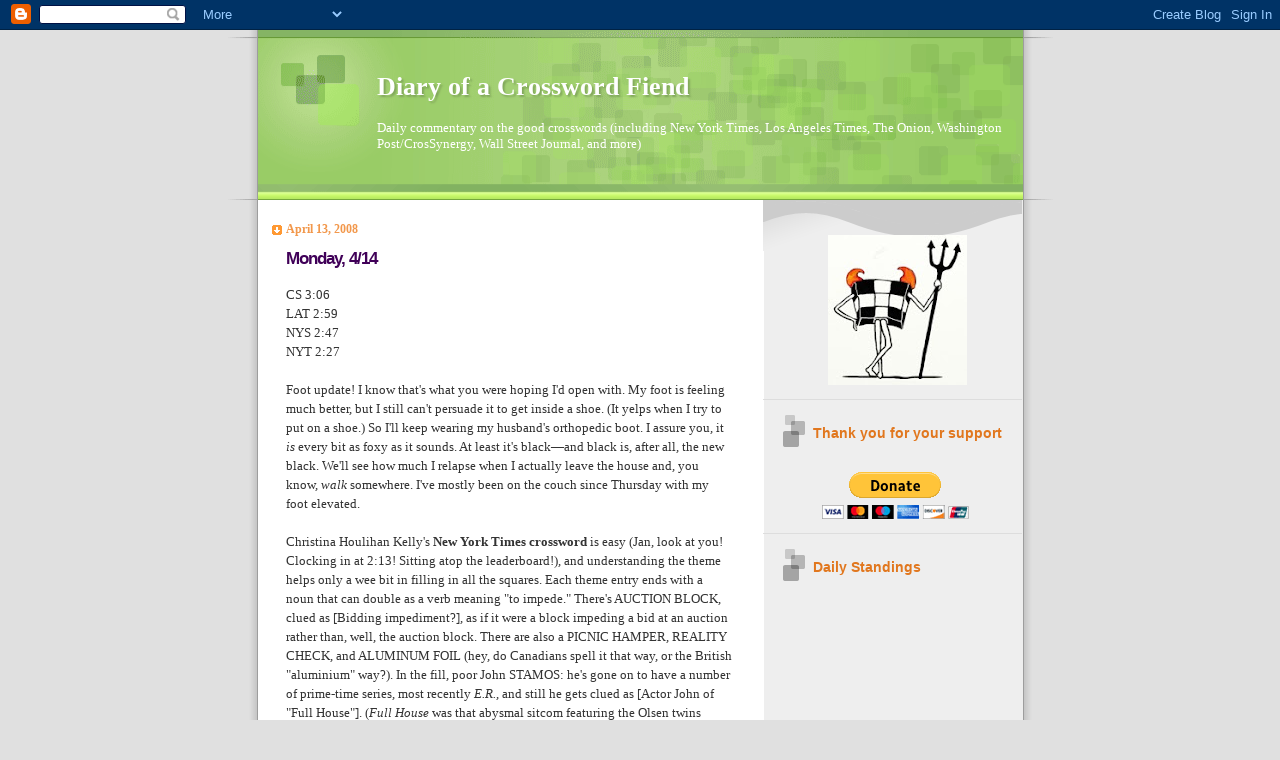

--- FILE ---
content_type: text/html; charset=UTF-8
request_url: https://crosswordfiend.blogspot.com/2008/04/monday-414.html
body_size: 16098
content:
<!DOCTYPE html>
<html xmlns='http://www.w3.org/1999/xhtml' xmlns:b='http://www.google.com/2005/gml/b' xmlns:data='http://www.google.com/2005/gml/data' xmlns:expr='http://www.google.com/2005/gml/expr'>
<head>
<link href='https://www.blogger.com/static/v1/widgets/2944754296-widget_css_bundle.css' rel='stylesheet' type='text/css'/>
<meta content='Sa1ti/skdT7uUwKT5/hAb6i0yEjoTcSCfkOku9jzL/0=' name='verify-v1'/>
<meta content='text/html; charset=UTF-8' http-equiv='Content-Type'/>
<meta content='blogger' name='generator'/>
<link href='https://crosswordfiend.blogspot.com/favicon.ico' rel='icon' type='image/x-icon'/>
<link href='http://crosswordfiend.blogspot.com/2008/04/monday-414.html' rel='canonical'/>
<link rel="alternate" type="application/atom+xml" title="Diary of a Crossword Fiend - Atom" href="https://crosswordfiend.blogspot.com/feeds/posts/default" />
<link rel="alternate" type="application/rss+xml" title="Diary of a Crossword Fiend - RSS" href="https://crosswordfiend.blogspot.com/feeds/posts/default?alt=rss" />
<link rel="service.post" type="application/atom+xml" title="Diary of a Crossword Fiend - Atom" href="https://www.blogger.com/feeds/13634232/posts/default" />

<link rel="alternate" type="application/atom+xml" title="Diary of a Crossword Fiend - Atom" href="https://crosswordfiend.blogspot.com/feeds/6162792318560499431/comments/default" />
<!--Can't find substitution for tag [blog.ieCssRetrofitLinks]-->
<meta content='http://crosswordfiend.blogspot.com/2008/04/monday-414.html' property='og:url'/>
<meta content='Monday, 4/14' property='og:title'/>
<meta content='CS 3:06 LAT 2:59 NYS 2:47 NYT 2:27 Foot update! I know that&#39;s what you were hoping I&#39;d open with. My foot is feeling much better, but I stil...' property='og:description'/>
<title>Diary of a Crossword Fiend: Monday, 4/14</title><meta content='Diary of a Crossword Fiend: Monday, 4/14' name='Keywords'/>
<style id='page-skin-1' type='text/css'><!--
/*
Blogger Template Style
Name:     TicTac
Author:   Dan Cederholm
URL:      www.simplebits.com
Date:     1 March 2004
Updated by: Blogger Team
*/
/* Variable definitions
====================
<Variable name="textcolor" description="Text Color"
type="color" default="#333">
<Variable name="pagetitlecolor" description="Page Header Color"
type="color" default="#FFF">
<Variable name="datecolor" description="Date Header Color"
type="color" default="#f93">
<Variable name="titlecolor" description="Post Title Color"
type="color" default="#f63">
<Variable name="footercolor" description="Post Footer Color"
type="color" default="#999">
<Variable name="sidebartextcolor" description="Sidebar Text Color"
type="color" default="#999">
<Variable name="sidebarcolor" description="Sidebar Title Color"
type="color" default="#666">
<Variable name="linkcolor" description="Link Color"
type="color" default="#69c">
<Variable name="visitedlinkcolor" description="Visited Link Color"
type="color" default="#666699">
<Variable name="bodyfont" description="Text Font"
type="font"
default="normal normal 100% Verdana, sans-serif">
<Variable name="pagetitlefont" description="Page Header Font"
type="font" default="normal normal 100% 'Lucida Grande','Trebuchet MS'">
<Variable name="titlefont" description="Post Title Font"
type="font" default="normal bold 130% 'Lucida Grande','Trebuchet MS'">
<Variable name="sidebarheaderfont" description="Sidebar Title Font"
type="font" default="normal bold 130% 'Lucida Grande','Trebuchet MS'">
<Variable name="startSide" description="Start side in blog language"
type="automatic" default="left">
<Variable name="endSide" description="End side in blog language"
type="automatic" default="right">
*/
/* ---( page defaults )--- */
div.box {color: black;
background: #F0B75F;
margin: 12px 12px 12px 12px;
padding: 12px 12px 12px 12px;
border-style: solid;
border-width: thin;
border-color: black;}
body {
margin: 0;
padding: 0;
font-size: small;
text-align: center;
color: #333333;
background: #e0e0e0;
}
blockquote {
margin-top: 0;
margin-right: 0;
margin-bottom: 0;
margin-left: 30px;
padding-top: 10px;
padding-right: 0;
padding-bottom: 0;
padding-left: 20px;
font-size: 88%;
line-height: 1.5em;
color: #666;
background: url(//www.blogblog.com/tictac/quotes.gif) no-repeat top left;
}
blockquote p {
margin-top: 0;
}
abbr, acronym {
cursor: help;
font-style: normal;
border-bottom: 1px dotted;
}
code {
color: #f63;
}
hr {
display: none;
}
img {
border: none;
}
/* unordered list style */
ul {
list-style: none;
margin-left: 10px;
padding: 0;
}
li {
list-style: none;
padding-left: 14px;
margin-bottom: 3px;
background: url(//www.blogblog.com/tictac/tictac_orange.gif) no-repeat left 6px;
}
/* links */
a:link {
color: #006699;
}
a:visited {
color: #003366;
}
a:hover {
color: #693;
}
a:active {
color: #cc3333;
text-decoration: none;
}
/* ---( layout structure )---*/
#outer-wrapper {
width: 847px;
margin: 0px auto 0;
text-align: left;
font: normal normal 100% Georgia, Times, serif;
background: url(//www.blogblog.com/tictac/tile_left.gif) repeat-y;
}
#content-wrapper {
margin-left: 42px; /* to avoid the border image */
width: 763px;
}
#main {
float: left;
width: 460px;
margin-top: 20px;
margin-right: 0;
margin-bottom: 0;
margin-left: 0;
padding-top: 0;
padding-right: 0;
padding-bottom: 0;
padding-left: 1em;
line-height: 1.5em;
word-wrap: break-word; /* fix for long text breaking sidebar float in IE */
overflow: hidden;     /* fix for long non-text content breaking IE sidebar float */
}
#sidebar {
float: right;
width: 259px;
padding-top: 20px;
padding-right: 0px;
padding-bottom: 0;
padding-left: 0;
font-size: 85%;
line-height: 1.4em;
color: #000000;
background: url(//www.blogblog.com/tictac/sidebar_bg.gif) no-repeat left top;
word-wrap: break-word; /* fix for long text breaking sidebar float in IE */
overflow: hidden;     /* fix for long non-text content breaking IE sidebar float */
}
/* ---( header and site name )--- */
#header-wrapper {
margin: 0;
padding: 0;
font: normal normal 100% 'Lucida Grande','Trebuchet MS';
background: #e0e0e0 url(//www.blogblog.com/tictac/top_div_left.gif) no-repeat left top;
}
#header {
margin: 0;
padding-top: 25px;
padding-right: 60px;
padding-bottom: 35px;
padding-left: 160px;
color: #FFFFFF;
background: url(//www.blogblog.com/tictac/top_h1.gif) no-repeat bottom left;
}
#header h1 {
font-size: 200%;
text-shadow: #81A75B 2px 2px 2px;
}
#header h1 a {
text-decoration: none;
color: #FFFFFF;
}
#header h1 a:hover {
color: #eee;
}
/* ---( main column )--- */
h2.date-header {
margin-top: 0;
padding-left: 14px;
font-size: 90%;
color: #f2984c;
background: url(//www.blogblog.com/tictac/date_icon.gif) no-repeat left 50%;
}
.post h3 {
margin-top: 0;
font: normal bold 130% Verdana, sans-serif;
letter-spacing: -1px;
color: #400058;
}
.post {
margin-top: 0;
margin-right: 0;
margin-bottom: 1.5em;
margin-left: 0;
padding-top: 0;
padding-right: 0;
padding-bottom: 1.5em;
padding-left: 14px;
border-bottom: 1px solid #ddd;
}
.post h3 a,
.post h3 a:visited {
color: #400058;
text-decoration: none;
}
.post-footer {
margin: 0;
padding-top: 0;
padding-right: 0;
padding-bottom: 0;
padding-left: 14px;
font-size: 88%;
color: #666666;
background: url(//www.blogblog.com/tictac/tictac_grey.gif) no-repeat left 8px;
}
.post img {
padding: 6px;
border-top: 1px solid #ddd;
border-left: 1px solid #ddd;
border-bottom: 1px solid #c0c0c0;
border-right: 1px solid #c0c0c0;
}
.feed-links {
clear: both;
line-height: 2.5em;
}
#blog-pager-newer-link {
float: left;
}
#blog-pager-older-link {
float: right;
}
#blog-pager {
text-align: center;
}
/* comment styles */
#comments {
padding: 10px 10px 0px 10px;
font-size: 85%;
line-height: 1.5em;
color: #666;
background: #eee url(//www.blogblog.com/tictac/comments_curve.gif) no-repeat top left;
}
#comments h4 {
margin-top: 20px;
margin-right: 0;
margin-bottom: 15px;
margin-left: 0;
padding-top: 8px;
padding-right: 0;
padding-bottom: 0;
padding-left: 40px;
font-family: "Lucida Grande", "Trebuchet MS";
font-size: 130%;
color: #666;
background: url(//www.blogblog.com/tictac/bubbles.gif) no-repeat 10px 0;
height: 29px !important; /* for most browsers */
height /**/:37px; /* for IE5/Win */
}
#comments ul {
margin-left: 0;
}
#comments li {
background: none;
padding-left: 0;
}
.comment-body {
padding-top: 0;
padding-right: 10px;
padding-bottom: 0;
padding-left: 25px;
background: url(//www.blogblog.com/tictac/tictac_orange.gif) no-repeat 10px 5px;
}
.comment-body p {
margin-bottom: 0;
}
.comment-author {
margin-top: 4px;
margin-right: 0;
margin-bottom: 0;
margin-left: 0;
padding-top: 0;
padding-right: 10px;
padding-bottom: 0;
padding-left: 60px;
color: #999;
background: url(//www.blogblog.com/tictac/comment_arrow.gif) no-repeat 44px 2px;
}
.comment-footer {
border-bottom: 1px solid #ddd;
padding-bottom: 1em;
}
.deleted-comment {
font-style:italic;
color:gray;
}
/* ---( sidebar )--- */
.sidebar h2 {
margin-top: 0;
margin-right: 0;
margin-bottom: 0;
margin-left: 0;
padding-top: 25px;
padding-right: 0;
padding-bottom: 0;
padding-left: 40px;
font: normal bold 130% Verdana, sans-serif;
color: #e1771e;
height: 32px;
background: url(//www.blogblog.com/tictac/sidebar_icon.gif) no-repeat 10px 15px;
height: 32px !important; /* for most browsers */
height /**/:57px; /* for IE5/Win */
}
.sidebar .widget {
margin: 0;
padding-top: 0;
padding-right: 0;
padding-bottom: 10px;
padding-left: 10px;
border-bottom: 1px solid #ddd;
}
.sidebar li {
background: url(//www.blogblog.com/tictac/tictac_green.gif) no-repeat left 5px;
}
.profile-textblock {
clear: both;
margin-left: 0;
}
.profile-img {
float: left;
margin-top: 0;
margin-right: 5px;
margin-bottom: 5px;
margin-left: 0;
border: 1px solid #ddd;
padding: 4px;
}
/* ---( footer )--- */
.clear { /* to fix IE6 padding-top issue */
clear: both;
}
#footer-wrapper {
margin: 0;
padding-top: 0;
padding-right: 0;
padding-bottom: 9px;
padding-left: 0;
font-size: 85%;
color: #ddd;
background: url(//www.blogblog.com/tictac/bottom_sill.gif) no-repeat bottom left;
}
#footer {
margin: 0;
padding-top: 20px;
padding-right: 320px;
padding-bottom: 20px;
padding-left: 95px;
background: url(//www.blogblog.com/tictac/bottom_sash_left.gif) no-repeat top left;
}
/** Page structure tweaks for layout editor wireframe */
body#layout #outer-wrapper,
body#layout #main,
body#layout #sidebar {
padding-top: 0;
margin-top: 0;
}
body#layout #outer-wrapper,
body#layout #content-wrapper {
width: 740px;
}
body#layout #sidebar {
margin-right: 0;
margin-bottom: 1em;
}
body#layout #header,
body#layout #footer,
body#layout #main {
padding: 0;
}
body#layout #content-wrapper {
margin: 0px;
}

--></style>
<link href='https://www.blogger.com/dyn-css/authorization.css?targetBlogID=13634232&amp;zx=af61cee7-a732-47cc-b2a1-ff689b7c6f50' media='none' onload='if(media!=&#39;all&#39;)media=&#39;all&#39;' rel='stylesheet'/><noscript><link href='https://www.blogger.com/dyn-css/authorization.css?targetBlogID=13634232&amp;zx=af61cee7-a732-47cc-b2a1-ff689b7c6f50' rel='stylesheet'/></noscript>
<meta name='google-adsense-platform-account' content='ca-host-pub-1556223355139109'/>
<meta name='google-adsense-platform-domain' content='blogspot.com'/>

</head>
<body>
<div class='navbar section' id='navbar'><div class='widget Navbar' data-version='1' id='Navbar1'><script type="text/javascript">
    function setAttributeOnload(object, attribute, val) {
      if(window.addEventListener) {
        window.addEventListener('load',
          function(){ object[attribute] = val; }, false);
      } else {
        window.attachEvent('onload', function(){ object[attribute] = val; });
      }
    }
  </script>
<div id="navbar-iframe-container"></div>
<script type="text/javascript" src="https://apis.google.com/js/platform.js"></script>
<script type="text/javascript">
      gapi.load("gapi.iframes:gapi.iframes.style.bubble", function() {
        if (gapi.iframes && gapi.iframes.getContext) {
          gapi.iframes.getContext().openChild({
              url: 'https://www.blogger.com/navbar/13634232?po\x3d6162792318560499431\x26origin\x3dhttps://crosswordfiend.blogspot.com',
              where: document.getElementById("navbar-iframe-container"),
              id: "navbar-iframe"
          });
        }
      });
    </script><script type="text/javascript">
(function() {
var script = document.createElement('script');
script.type = 'text/javascript';
script.src = '//pagead2.googlesyndication.com/pagead/js/google_top_exp.js';
var head = document.getElementsByTagName('head')[0];
if (head) {
head.appendChild(script);
}})();
</script>
</div></div>
<div id='outer-wrapper'><div id='wrap2'>
<!-- skip links for text browsers -->
<span id='skiplinks' style='display:none;'>
<a href='#main'>skip to main </a> |
      <a href='#sidebar'>skip to sidebar</a>
</span>
<div id='header-wrapper'>
<div class='header section' id='header'><div class='widget Header' data-version='1' id='Header1'>
<div id='header-inner'>
<div class='titlewrapper'>
<h1 class='title'>
<a href='https://crosswordfiend.blogspot.com/'>Diary of a Crossword Fiend</a>
</h1>
</div>
<div class='descriptionwrapper'>
<p class='description'><span>Daily commentary on the good crosswords (including New York Times, Los Angeles Times, The Onion, Washington Post/CrosSynergy, Wall Street Journal, and more)</span></p>
</div>
</div>
</div></div>
</div>
<div id='content-wrapper'>
<div id='crosscol-wrapper' style='text-align:center'>
<div class='crosscol no-items section' id='crosscol'></div>
</div>
<div id='main-wrapper'>
<div class='main section' id='main'><div class='widget Blog' data-version='1' id='Blog1'>
<div class='blog-posts hfeed'>

          <div class="date-outer">
        
<h2 class='date-header'><span>April 13, 2008</span></h2>

          <div class="date-posts">
        
<div class='post-outer'>
<div class='post hentry uncustomized-post-template' id='post-6162792318560499431'>
<a name='6162792318560499431'></a>
<h3 class='post-title entry-title'>
<a href='https://crosswordfiend.blogspot.com/2008/04/monday-414.html'>Monday, 4/14</a>
</h3>
<div class='post-header-line-1'></div>
<div class='post-body entry-content'>
<p>CS 3:06<br />LAT 2:59<br />NYS 2:47<br />NYT 2:27<br /><span id="fullpost"><br />Foot update! I know that's what you were hoping I'd open with. My foot is feeling much better, but I still can't persuade it to get inside a shoe. (It yelps when I try to put on a shoe.) So I'll keep wearing my husband's orthopedic boot. I assure you, it <i>is</i> every bit as foxy as it sounds. At least it's black&#8212;and black is, after all, the new black. We'll see how much I relapse when I actually leave the house and, you know, <i>walk</i> somewhere. I've mostly been on the couch since Thursday with my foot elevated.<br /><br />Christina Houlihan Kelly's <span style="font-weight:bold;">New York Times crossword</span> is easy (Jan, look at you! Clocking in at 2:13! Sitting atop the leaderboard!), and understanding the theme helps only a wee bit in filling in all the squares. Each theme entry ends with a noun that can double as a verb meaning "to impede." There's AUCTION BLOCK, clued as [Bidding impediment?], as if it were a block impeding a bid at an auction rather than, well, the auction block. There are also a PICNIC HAMPER, REALITY CHECK, and ALUMINUM FOIL (hey, do Canadians spell it that way, or the British "aluminium" way?). In the fill, poor John STAMOS: he's gone on to have a number of prime-time series, most recently <i>E.R.</i>, and still he gets clued as [Actor John of "Full House"]. (<i>Full House</i> was that abysmal sitcom featuring the Olsen twins jointly playing a toddler. Stamos sported quite the mullet in that.) Plenty of familiar crossword fill and clues here, as you might expect on a Monday. AGATE is clued as [Playing marble] even though the game of marbles had its heyday decades ago. Did you know that there is such a thing as <a href="http://www.dnr.state.mn.us/education/geology/digging/agate.html">Lake Superior agate</a>? It gets its characteristic color from iron, and some Minnesotas hunt for agate on the beaches of Lake Superior. Another old-timey crossword answer is ONER, or [Humdinger]. I just Googled several phrases, various combos of "That's a oner" and "It's a real oner." I got one hit, from a 1920 book, for all four searches. There's a 1905 hit for "he's a oner." I think it's safe to say the word <i>oner</i> is kept alive mainly in crosswords. We've got suffixes -ASE and -IST, old gas brand ESSO, and some SOTS. Of course, we also have GOTTI, RANKLE, and a few current pop-culture names.<br /><br />Michael Langwald's <span style="font-weight:bold;">New York Sun crossword</span> is called "Green-Lighting." This extended 15x16 grid has six theme entries, the last being GO-BETWEEN. Each of the other five is a three-word phrase (wait, does MERRY-GO-ROUND count as one word or three? a three-word word?) in which the middle is GO. I would crank Prince's "LET'S GO CRAZY" right now, but it's on the late side for loud music in a condo building). "YOU GO, GIRL" and "DON'T GO THERE" share a sassiness. And HAPPY-GO-LUCKY is, well, happy-go-lucky. Fun theme, eh? Favorite fill: BOB CRANE from <i>Hogan's Heroes</i> (subject of the lurid-sounding <a href="http://en.wikipedia.org/wiki/Auto_Focus">Auto-Focus</a>); the MCDLT sandwich; a call on LINE TWO; MADRAS and LONDON internationalizing one corner; LT. GOV. (in Illinois, I've heard it pronounced "lite guv"&#8212;is that just a local thing?); and the ROLY-poly (I will, for once, abstain from posting that photo of the giant isopod that looks like a roly-poly from your nightmares); and the Pepperidge Farm MILANO cookie (mmm, chocolate).<br /><br /><span style="font-style:italic;">Updated:</span><br /><br />Was anyone able to download the LA Times crossword in Across Lite? The Cruciverb link gives me a 404 Not Found message.<br /><br />Patrick Blindauer pulled together the CrosSynergy puzzle, "Abracadabra!", with a letter bank of just 10 letters (those that appear in PRESTIDIGITATOR). Now, that word does contain the four most popular vowels, pluralizer S, and five other fairly common consonants. But there is no L or N, so OLEO and ANTE must sit this one out. Favorite clues: [Bar stuff] for SOAP; [Victory, to Wagner] for SIEG (I like to put my waning knowledge of German to use); and [O'Shea who appeared on "Ed Sullivan" the same night as the Beatles] for TESSIE. First person to tell me something about Tessie O'Shea <i>without looking it up</i> wins being quoted in an addendum to this post.<br /><br />Janie, our resident Broadway maven, reports the scoop on Tessie O'Shea:<br /><br /><i>tessie o'shea -- brit. music hall performer, may also have appeared in a pretty not wonderful adaptation of </i>pride and prejudice<i> in its b'way musical incarnation, and i think maybe </i>something's afoot<i?. an="" way="" agatha="" christie=""><br /><br />Then Janie looked it up to see if she was right:<br /><br /><i>hmmm. not *too* bad. the musical adaptation was not </i>p &amp; p<i>, but </i>the girl who came to supper<i> (based i believe on terrance rattigan's </i>the prince and the showgirl<i>) -- and </i>something's afoot<i> was a broadway production as well.<br /><br />and/but yes -- she comes from the british music hall tradition of performing.</i><br /><br />***<br /><i>Updated later with the <b>LA Times crossword</b>:</i><br /><br />Well! Nancy Salomon's LAT is the clumsiest crossword I've ever seen! This theme is stumbling all over the place. There's a <span class="Apple-style-span" style="color: rgb(102, 0, 204);">SLIP</span>COVER, <span class="Apple-style-span" style="color: rgb(102, 0, 204);">FALL</span> SEMESTER, <span class="Apple-style-span" style="color: rgb(102, 0, 204);">TRIP</span> ODOMETER, and <span class="Apple-style-span" style="color: rgb(102, 0, 204);">FLOP</span>HOUSE. (You all get that I don't really think the theme is clumsy, right? It's a theme about clumsiness?) With eight 7- to 9-letter entries in the fill, this is pretty fancy for a Monday. [Fast fliers of the past: Abbr.] are SSTS&#8212;this weekend, my son and I delved into Comcast's library of on-demand flicks and watched <a href="http://en.wikipedia.org/wiki/The_Concorde:_Airport_&#39;79">The Concorde: Airport '79</a>. An SST in action! I'm not sure if commercial Concordes could really do evasive barrel-rolls, but my kid enjoyed that. We have now seen the entire <i>Airport</i> oeuvre of four '70s disaster movies.<br /></span></p>
<div style='clear: both;'></div>
</div>
<div class='post-footer'>
<p class='post-footer-line post-footer-line-1'>
<span class='post-author vcard'>
Posted by
<span class='fn'>Orange</span>
</span>
<span class='post-timestamp'>
at
<a class='timestamp-link' href='https://crosswordfiend.blogspot.com/2008/04/monday-414.html' rel='bookmark' title='permanent link'><abbr class='published' title='2008-04-13T22:36:00-05:00'>10:36 PM</abbr></a>
</span>
<span class='post-comment-link'>
</span>
<span class='post-backlinks post-comment-link'>
</span>
<span class='post-icons'>
<span class='item-control blog-admin pid-62517037'>
<a href='https://www.blogger.com/post-edit.g?blogID=13634232&postID=6162792318560499431&from=pencil' title='Edit Post'>
<img alt='' class='icon-action' height='18' src='https://resources.blogblog.com/img/icon18_edit_allbkg.gif' width='18'/>
</a>
</span>
</span>
</p>
<p class='post-footer-line post-footer-line-2'>
<span class='post-labels'>
Labels:
<a href='https://crosswordfiend.blogspot.com/search/label/Christina%20Houlihan%20Kelly' rel='tag'>Christina Houlihan Kelly</a>,
<a href='https://crosswordfiend.blogspot.com/search/label/Michael%20Langwald' rel='tag'>Michael Langwald</a>,
<a href='https://crosswordfiend.blogspot.com/search/label/Nancy%20Salomon' rel='tag'>Nancy Salomon</a>,
<a href='https://crosswordfiend.blogspot.com/search/label/Patrick%20Blindauer' rel='tag'>Patrick Blindauer</a>
</span>
</p>
<p class='post-footer-line post-footer-line-3'></p>
</div>
</div>
<div class='comments' id='comments'>
<a name='comments'></a>
<div id='backlinks-container'>
<div id='Blog1_backlinks-container'>
</div>
</div>
</div>
</div>

        </div></div>
      
</div>
<div class='blog-pager' id='blog-pager'>
<span id='blog-pager-newer-link'>
<a class='blog-pager-newer-link' href='https://crosswordfiend.blogspot.com/2008/04/tuesday-415.html' title='Newer Post'>Newer Post</a>
</span>
<span id='blog-pager-older-link'>
<a class='blog-pager-older-link' href='https://crosswordfiend.blogspot.com/2008/04/sunday-413.html' title='Older Post'>Older Post</a>
</span>
<a class='home-link' href='https://crosswordfiend.blogspot.com/'>Home</a>
</div>
<div class='clear'></div>
<div class='post-feeds'>
</div>
</div></div>
</div>
<div id='sidebar-wrapper'>
<div class='sidebar section' id='sidebar'><div class='widget HTML' data-version='1' id='HTML6'>
<div class='widget-content'>
<center><br/><img id="Image1_img" alt="" width="139" src="https://blogger.googleusercontent.com/img/b/R29vZ2xl/AVvXsEiztmwyfwnmxeXtl0kHDan7XtQ_L4KL1g3fCahUtPmO_If_ZMRF2ECHAjJCaSTgVS4gpxZxKLCGvSRCuvi3byOfKtZ9Jr2fT3PumBQJ7XaRAv-48zodSFNmI15VCv31clgU13tA/s150/CWF07small.jpg" height="150"/></center>
</div>
<div class='clear'></div>
</div><div class='widget HTML' data-version='1' id='HTML5'>
<h2 class='title'>Thank you for your support</h2>
<div class='widget-content'>
<center><br/>
<form action="https://www.paypal.com/cgi-bin/webscr" method="post">
<input value="_s-xclick" name="cmd" type="hidden"/>
<input value="-----BEGIN [base64]/oGvKyBDELMAkGBSsOAwIaBQAwgbwGCSqGSIb3DQEHATAUBggqhkiG9w0DBwQIhjWOmOBvfaqAgZjpGOVmYUXMaf3KQulusSsGTOPsE36Su2p/sfvyHXms3LNqsK+NU8QEYzhNVtbAQT9HVQnFhc/TICSI2UWupzWk+wpfaUDBpvCrk/[base64]/Za+GJ/[base64]/9j/iKG4Thia/[base64]/zPoPLx+0hiOKIKy8tQUaznDngIxmhCX5hF84PLhSNr5jJkHZY1SrUi5X7T/h6ULk4Cf0gircaohpDbfrF5oB64p93qXJNM+exsXcWWzrbMI9uejCUMiKPxgrSqQLcrj4819FdFE=-----END PKCS7-----
" name="encrypted" type="hidden"/>
<input border="0" alt="PayPal - The safer, easier way to pay online!" src="https://www.paypal.com/en_US/i/btn/btn_donateCC_LG.gif" name="submit" type="image"/>
<img border="0" alt="" width="1" src="https://www.paypal.com/en_US/i/scr/pixel.gif" height="1"/>
</form>
</center>
</div>
<div class='clear'></div>
</div><div class='widget HTML' data-version='1' id='HTML3'>
<h2 class='title'>Daily Standings</h2>
<div class='widget-content'>
<iframe scrolling="auto" frameborder="0" width="95%" 
height="250" name="timeform" 
src="http://www.crosswordfiend.com/disptime_lat.html" align="top,center">
</iframe>
</div>
<div class='clear'></div>
</div><div class='widget LinkList' data-version='1' id='LinkList5'>
<h2>Follow me on Twitter</h2>
<div class='widget-content'>
<ul>
<li><a href='http://twitter.com/OrangeXW'>OrangeXW</a></li>
</ul>
<div class='clear'></div>
</div>
</div><div class='widget HTML' data-version='1' id='HTML8'>
<div class='widget-content'>
<center><a href="http://www.crosswordfiend.com/forum"><img width="200" src="https://lh3.googleusercontent.com/blogger_img_proxy/AEn0k_u6c6MGx6cmNjzot-9ZC-E9r2YJ510hY5JtvoNhz_-a1M-PVSYZREQ5J2PDODqfzVccN_gCY4hHcP5wmQ5T9KPB4eHScKjnXYbffnA=s0-d"></a></center>
</div>
<div class='clear'></div>
</div><div class='widget Profile' data-version='1' id='Profile1'>
<h2>Contributors</h2>
<div class='widget-content'>
<ul>
<li><a class='profile-name-link g-profile' href='https://www.blogger.com/profile/01699404861773455504' style='background-image: url(//www.blogger.com/img/logo-16.png);'>Jeffrey</a></li>
<li><a class='profile-name-link g-profile' href='https://www.blogger.com/profile/07825085755390339668' style='background-image: url(//www.blogger.com/img/logo-16.png);'>Joon</a></li>
<li><a class='profile-name-link g-profile' href='https://www.blogger.com/profile/12433254398377357737' style='background-image: url(//www.blogger.com/img/logo-16.png);'>Orange</a></li>
<li><a class='profile-name-link g-profile' href='https://www.blogger.com/profile/06835502266781516627' style='background-image: url(//www.blogger.com/img/logo-16.png);'>PuzzleGirl</a></li>
<li><a class='profile-name-link g-profile' href='https://www.blogger.com/profile/16100312143316976704' style='background-image: url(//www.blogger.com/img/logo-16.png);'>Sam Donaldson</a></li>
<li><a class='profile-name-link g-profile' href='https://www.blogger.com/profile/15129173620859824730' style='background-image: url(//www.blogger.com/img/logo-16.png);'>janie</a></li>
</ul>
<div class='clear'></div>
</div>
</div><div class='widget HTML' data-version='1' id='HTML1'>
<h2 class='title'>Amazon links</h2>
<div class='widget-content'>
"Amy is an experienced, accomplished constructor -- if anyone can help you get going with the NYT crossword (besides the usual advice, start on Monday), she can"&#8212;Roy Leban, <a href="http://www.puzzazz.com/">Puzzazz.com</a>

<center><iframe scrolling="no" style="width:120px;height:240px;" frameborder="0" src="http://rcm.amazon.com/e/cm?t=diaryofacross-20&o=1&p=8&l=as1&asins=0312365543&fc1=000000&IS2=1&lt1=_blank&lc1=0000FF&bc1=000000&bg1=FFFFFF&f=ifr" marginheight="0" marginwidth="0"></iframe></center>
</div>
<div class='clear'></div>
</div><div class='widget LinkList' data-version='1' id='LinkList3'>
<h2>Media Clips</h2>
<div class='widget-content'>
<ul>
<li><a href='http://www.wired.com/techbiz/people/magazine/17-05/st_kia'>Wired "Mr. Know-It-All" column, May 2009</a></li>
<li><a href='http://crosswordfiend.blogspot.com/2009/03/pdf-of-tribune-article.html'>2/26/09 Chicago Tribune interview (PDFs)</a></li>
<li><a href='https://apps.carleton.edu/voice/2007summer/feature4.php'>Carleton Voice profile, Summer 2007</a></li>
</ul>
<div class='clear'></div>
</div>
</div><div class='widget LinkList' data-version='1' id='LinkList1'>
<h2>Crossword Links</h2>
<div class='widget-content'>
<ul>
<li><a href='http://crosswordfiend.blogspot.com/2006/08/puzzles-i-solve_30.html'>A guide to the puzzles I solve</a></li>
<li><a href='http://groups.google.com/group/crosswordfiend'>My Google Groups page</a></li>
<li><a href='http://www.cruciverb.com/'>cruciverb.com</a></li>
<li><a href='http://www.fleetingimage.com/wij/xyzzy/nyt-links.html'>Will Johnston's Puzzle Pointers</a></li>
<li><a href='http://www.vishniac.com/ephraim/puzzle-pointers.html'>Ephraim's Crossword Puzzle Pointers</a></li>
<li><a href='http://groups.google.com/group/inkwell'>Ink Well and Onion puzzles</a></li>
<li><a href='http://groups.google.com/group/jonesin-crosswords'>Jonesin' Crosswords</a></li>
<li><a href='http://chronicle.com/section/Crosswords/43/'>Chronicle of Higher Education crosswords</a></li>
<li><a href='http://www.crosswordcontest.blogspot.com/'>Matt Gaffney's Weekly Crossword Contest</a></li>
<li><a href='http://www.brendanemmettquigley.com/'>Brendan Emmett Quigley</a></li>
<li><a href='http://www.stanxwords.com/nwsxwd.htm'>Today's Newsday Crossword (Stan Newman)</a></li>
<li><a href='http://www.tripleplaypuzzles.com/'>Trip Payne's Triple Play Puzzles</a></li>
<li><a href='http://www.thedailybeast.com/author/matt-gaffney/?cid=bs:contributors-g-1'>Daily Beast 21x21 (Matt Gaffney)</a></li>
<li><a href='http://www.ubercross.com/'>Ubercross (T Campbell)</a></li>
<li><a href='http://justinspuzzles.com/'>Justin's Puzzles</a></li>
<li><a href='http://bardbulletin.com/?cat=8'>Bard Bulletin (Caleb Madison)</a></li>
<li><a href='http://web.me.com/joecab/nytcru/'>The Cru home page</a></li>
<li><a href='http://crosswordfiend.blogspot.com/2007/03/wait-thats-not-nyt-crossword-in-my.html'>Hey, that's not today's NYT puzzle!</a></li>
<li><a href='http://trickme.wordpress.com/2007/08/26/17-puzzling-thoughts/'>Rules of crossword clues</a></li>
<li><a href='http://www.fleetingimage.com/wij/xyzzy/08-nys.html'>Sun crosswords</a></li>
<li><a href='http://home.everestkc.net/nytxword/'>Barry Haldiman's NYT Xword Reference</a></li>
<li><a href='http://www.primate.wisc.edu/people/hamel/cp.html'>Ray Hamel's crossword page</a></li>
<li><a href='http://www.crosswordese.com/'>Crosswordese.com</a></li>
<li><a href='http://www.patrick.merrell.org/'>Patrick Merrell</a></li>
<li><a href='http://www.sundaycrosswords.com/'>Merl Reagle</a></li>
<li><a href='http://www.onelook.com/'>OneLook dictionary search</a></li>
</ul>
<div class='clear'></div>
</div>
</div><div class='widget LinkList' data-version='1' id='LinkList2'>
<h2>Blogs of Crossword People</h2>
<div class='widget-content'>
<ul>
<li><a href='http://latcrossword.blogspot.com/'>L.A. Crossword Confidential</a></li>
<li><a href='http://rexwordpuzzle.blogspot.com/'>Rex Parker Does the NYT Crossword</a></li>
<li><a href='http://crosswords.ryanfacestheworld.com/'>Ryan and Brian Do Crosswords</a></li>
<li><a href='http://wordplay.blogs.nytimes.com/'>Jim Horne's Wordplay Blog (NYT)</a></li>
<li><a href='http://www.crosswordmanblog.com/'>An Englishman Solves American Crosswords</a></li>
<li><a href='http://www.livejournal.com/users/ennienyc/'>Ellen's Journal (Ellen Ripstein)</a></li>
<li><a href='http://www.ericberlin.com/'>Eric Berlin</a></li>
<li><a href='http://www.yarnivore.com/francis/'>Heaneyland! (Francis Heaney)</a></li>
<li><a href='http://www.deanolsher.com/'>The Next Best Thing (Dean Olsher)</a></li>
<li><a href='http://trickme.wordpress.com/'>Pat Tricks (Patrick Merrell)</a></li>
<li><a href='http://thepuzzlebrothers.blogspot.com/'>The Puzzle Brothers (Dave & Bob Mackey)</a></li>
<li><a href='http://www.tylerhinman.com/'>Tyler Hinman</a></li>
<li><a href='http://waterandwaves.blogspot.com/'>Water and Waves (Harris Ruben)</a></li>
</ul>
<div class='clear'></div>
</div>
</div><div class='widget LinkList' data-version='1' id='LinkList4'>
<h2>Cryptic Crosswords</h2>
<div class='widget-content'>
<ul>
<li><a href='http://crosswordfiend.com/forum/viewforum.php?f=3&sid=3622a24801b234004bff6a0b71ac0074'>Crossword Fiend Forum: Cryptics</a></li>
<li><a href='http://www.theatlantic.com/doc/index/the_puzzler'>The Atlantic Puzzler (Cox/Rathvon)</a></li>
<li><a href='http://www.biddlecombe.demon.co.uk/yagcc/index.html'>Biddlecombe's Guide to Cryptics</a></li>
<li><a href='http://community.livejournal.com/times_xwd_times/'>Times for the Times (U.K.)</a></li>
<li><a href='http://bigdave44.com/'>Big Dave's Telegraph Blog (U.K.)</a></li>
<li><a href='http://fifteensquared.net/'>Fifteensquared (U.K.)</a></li>
</ul>
<div class='clear'></div>
</div>
</div><div class='widget BlogArchive' data-version='1' id='BlogArchive1'>
<h2>Blog Archive</h2>
<div class='widget-content'>
<div id='ArchiveList'>
<div id='BlogArchive1_ArchiveList'>
<ul class='hierarchy'>
<li class='archivedate collapsed'>
<a class='toggle' href='javascript:void(0)'>
<span class='zippy'>

        &#9658;&#160;
      
</span>
</a>
<a class='post-count-link' href='https://crosswordfiend.blogspot.com/2024/'>
2024
</a>
<span class='post-count' dir='ltr'>(1)</span>
<ul class='hierarchy'>
<li class='archivedate collapsed'>
<a class='toggle' href='javascript:void(0)'>
<span class='zippy'>

        &#9658;&#160;
      
</span>
</a>
<a class='post-count-link' href='https://crosswordfiend.blogspot.com/2024/07/'>
July
</a>
<span class='post-count' dir='ltr'>(1)</span>
</li>
</ul>
</li>
</ul>
<ul class='hierarchy'>
<li class='archivedate collapsed'>
<a class='toggle' href='javascript:void(0)'>
<span class='zippy'>

        &#9658;&#160;
      
</span>
</a>
<a class='post-count-link' href='https://crosswordfiend.blogspot.com/2009/'>
2009
</a>
<span class='post-count' dir='ltr'>(459)</span>
<ul class='hierarchy'>
<li class='archivedate collapsed'>
<a class='toggle' href='javascript:void(0)'>
<span class='zippy'>

        &#9658;&#160;
      
</span>
</a>
<a class='post-count-link' href='https://crosswordfiend.blogspot.com/2009/12/'>
December
</a>
<span class='post-count' dir='ltr'>(8)</span>
</li>
</ul>
<ul class='hierarchy'>
<li class='archivedate collapsed'>
<a class='toggle' href='javascript:void(0)'>
<span class='zippy'>

        &#9658;&#160;
      
</span>
</a>
<a class='post-count-link' href='https://crosswordfiend.blogspot.com/2009/11/'>
November
</a>
<span class='post-count' dir='ltr'>(40)</span>
</li>
</ul>
<ul class='hierarchy'>
<li class='archivedate collapsed'>
<a class='toggle' href='javascript:void(0)'>
<span class='zippy'>

        &#9658;&#160;
      
</span>
</a>
<a class='post-count-link' href='https://crosswordfiend.blogspot.com/2009/10/'>
October
</a>
<span class='post-count' dir='ltr'>(44)</span>
</li>
</ul>
<ul class='hierarchy'>
<li class='archivedate collapsed'>
<a class='toggle' href='javascript:void(0)'>
<span class='zippy'>

        &#9658;&#160;
      
</span>
</a>
<a class='post-count-link' href='https://crosswordfiend.blogspot.com/2009/09/'>
September
</a>
<span class='post-count' dir='ltr'>(39)</span>
</li>
</ul>
<ul class='hierarchy'>
<li class='archivedate collapsed'>
<a class='toggle' href='javascript:void(0)'>
<span class='zippy'>

        &#9658;&#160;
      
</span>
</a>
<a class='post-count-link' href='https://crosswordfiend.blogspot.com/2009/08/'>
August
</a>
<span class='post-count' dir='ltr'>(41)</span>
</li>
</ul>
<ul class='hierarchy'>
<li class='archivedate collapsed'>
<a class='toggle' href='javascript:void(0)'>
<span class='zippy'>

        &#9658;&#160;
      
</span>
</a>
<a class='post-count-link' href='https://crosswordfiend.blogspot.com/2009/07/'>
July
</a>
<span class='post-count' dir='ltr'>(41)</span>
</li>
</ul>
<ul class='hierarchy'>
<li class='archivedate collapsed'>
<a class='toggle' href='javascript:void(0)'>
<span class='zippy'>

        &#9658;&#160;
      
</span>
</a>
<a class='post-count-link' href='https://crosswordfiend.blogspot.com/2009/06/'>
June
</a>
<span class='post-count' dir='ltr'>(39)</span>
</li>
</ul>
<ul class='hierarchy'>
<li class='archivedate collapsed'>
<a class='toggle' href='javascript:void(0)'>
<span class='zippy'>

        &#9658;&#160;
      
</span>
</a>
<a class='post-count-link' href='https://crosswordfiend.blogspot.com/2009/05/'>
May
</a>
<span class='post-count' dir='ltr'>(39)</span>
</li>
</ul>
<ul class='hierarchy'>
<li class='archivedate collapsed'>
<a class='toggle' href='javascript:void(0)'>
<span class='zippy'>

        &#9658;&#160;
      
</span>
</a>
<a class='post-count-link' href='https://crosswordfiend.blogspot.com/2009/04/'>
April
</a>
<span class='post-count' dir='ltr'>(39)</span>
</li>
</ul>
<ul class='hierarchy'>
<li class='archivedate collapsed'>
<a class='toggle' href='javascript:void(0)'>
<span class='zippy'>

        &#9658;&#160;
      
</span>
</a>
<a class='post-count-link' href='https://crosswordfiend.blogspot.com/2009/03/'>
March
</a>
<span class='post-count' dir='ltr'>(48)</span>
</li>
</ul>
<ul class='hierarchy'>
<li class='archivedate collapsed'>
<a class='toggle' href='javascript:void(0)'>
<span class='zippy'>

        &#9658;&#160;
      
</span>
</a>
<a class='post-count-link' href='https://crosswordfiend.blogspot.com/2009/02/'>
February
</a>
<span class='post-count' dir='ltr'>(39)</span>
</li>
</ul>
<ul class='hierarchy'>
<li class='archivedate collapsed'>
<a class='toggle' href='javascript:void(0)'>
<span class='zippy'>

        &#9658;&#160;
      
</span>
</a>
<a class='post-count-link' href='https://crosswordfiend.blogspot.com/2009/01/'>
January
</a>
<span class='post-count' dir='ltr'>(42)</span>
</li>
</ul>
</li>
</ul>
<ul class='hierarchy'>
<li class='archivedate expanded'>
<a class='toggle' href='javascript:void(0)'>
<span class='zippy toggle-open'>

        &#9660;&#160;
      
</span>
</a>
<a class='post-count-link' href='https://crosswordfiend.blogspot.com/2008/'>
2008
</a>
<span class='post-count' dir='ltr'>(436)</span>
<ul class='hierarchy'>
<li class='archivedate collapsed'>
<a class='toggle' href='javascript:void(0)'>
<span class='zippy'>

        &#9658;&#160;
      
</span>
</a>
<a class='post-count-link' href='https://crosswordfiend.blogspot.com/2008/12/'>
December
</a>
<span class='post-count' dir='ltr'>(37)</span>
</li>
</ul>
<ul class='hierarchy'>
<li class='archivedate collapsed'>
<a class='toggle' href='javascript:void(0)'>
<span class='zippy'>

        &#9658;&#160;
      
</span>
</a>
<a class='post-count-link' href='https://crosswordfiend.blogspot.com/2008/11/'>
November
</a>
<span class='post-count' dir='ltr'>(31)</span>
</li>
</ul>
<ul class='hierarchy'>
<li class='archivedate collapsed'>
<a class='toggle' href='javascript:void(0)'>
<span class='zippy'>

        &#9658;&#160;
      
</span>
</a>
<a class='post-count-link' href='https://crosswordfiend.blogspot.com/2008/10/'>
October
</a>
<span class='post-count' dir='ltr'>(33)</span>
</li>
</ul>
<ul class='hierarchy'>
<li class='archivedate collapsed'>
<a class='toggle' href='javascript:void(0)'>
<span class='zippy'>

        &#9658;&#160;
      
</span>
</a>
<a class='post-count-link' href='https://crosswordfiend.blogspot.com/2008/09/'>
September
</a>
<span class='post-count' dir='ltr'>(32)</span>
</li>
</ul>
<ul class='hierarchy'>
<li class='archivedate collapsed'>
<a class='toggle' href='javascript:void(0)'>
<span class='zippy'>

        &#9658;&#160;
      
</span>
</a>
<a class='post-count-link' href='https://crosswordfiend.blogspot.com/2008/08/'>
August
</a>
<span class='post-count' dir='ltr'>(38)</span>
</li>
</ul>
<ul class='hierarchy'>
<li class='archivedate collapsed'>
<a class='toggle' href='javascript:void(0)'>
<span class='zippy'>

        &#9658;&#160;
      
</span>
</a>
<a class='post-count-link' href='https://crosswordfiend.blogspot.com/2008/07/'>
July
</a>
<span class='post-count' dir='ltr'>(34)</span>
</li>
</ul>
<ul class='hierarchy'>
<li class='archivedate collapsed'>
<a class='toggle' href='javascript:void(0)'>
<span class='zippy'>

        &#9658;&#160;
      
</span>
</a>
<a class='post-count-link' href='https://crosswordfiend.blogspot.com/2008/06/'>
June
</a>
<span class='post-count' dir='ltr'>(35)</span>
</li>
</ul>
<ul class='hierarchy'>
<li class='archivedate collapsed'>
<a class='toggle' href='javascript:void(0)'>
<span class='zippy'>

        &#9658;&#160;
      
</span>
</a>
<a class='post-count-link' href='https://crosswordfiend.blogspot.com/2008/05/'>
May
</a>
<span class='post-count' dir='ltr'>(37)</span>
</li>
</ul>
<ul class='hierarchy'>
<li class='archivedate expanded'>
<a class='toggle' href='javascript:void(0)'>
<span class='zippy toggle-open'>

        &#9660;&#160;
      
</span>
</a>
<a class='post-count-link' href='https://crosswordfiend.blogspot.com/2008/04/'>
April
</a>
<span class='post-count' dir='ltr'>(35)</span>
<ul class='posts'>
<li><a href='https://crosswordfiend.blogspot.com/2008/04/thursday-51.html'>Thursday, 5/1</a></li>
<li><a href='https://crosswordfiend.blogspot.com/2008/04/wednesday-430.html'>Wednesday, 4/30</a></li>
<li><a href='https://crosswordfiend.blogspot.com/2008/04/tuesday-429.html'>Tuesday, 4/29</a></li>
<li><a href='https://crosswordfiend.blogspot.com/2008/04/and-now-something-completely-different.html'>And now, something completely different</a></li>
<li><a href='https://crosswordfiend.blogspot.com/2008/04/monday-428.html'>Monday, 4/28</a></li>
<li><a href='https://crosswordfiend.blogspot.com/2008/04/sunday-427.html'>Sunday, 4/27</a></li>
<li><a href='https://crosswordfiend.blogspot.com/2008/04/saturday-426.html'>Saturday, 4/26</a></li>
<li><a href='https://crosswordfiend.blogspot.com/2008/04/bonus-puzzle-from-lee-glickstein.html'>Bonus puzzle from Lee Glickstein</a></li>
<li><a href='https://crosswordfiend.blogspot.com/2008/04/friday-425.html'>Friday, 4/25</a></li>
<li><a href='https://crosswordfiend.blogspot.com/2008/04/thursday-424.html'>Thursday, 4/24</a></li>
<li><a href='https://crosswordfiend.blogspot.com/2008/04/wednesday-423.html'>Wednesday, 4/23</a></li>
<li><a href='https://crosswordfiend.blogspot.com/2008/04/tuesday-422.html'>Tuesday, 4/22</a></li>
<li><a href='https://crosswordfiend.blogspot.com/2008/04/monday-421.html'>Monday, 4/21</a></li>
<li><a href='https://crosswordfiend.blogspot.com/2008/04/sunday-420.html'>Sunday, 4/20</a></li>
<li><a href='https://crosswordfiend.blogspot.com/2008/04/saturday-419.html'>Saturday, 4/19</a></li>
<li><a href='https://crosswordfiend.blogspot.com/2008/04/coolest-thing-ever.html'>Coolest thing ever!</a></li>
<li><a href='https://crosswordfiend.blogspot.com/2008/04/friday-418.html'>Friday, 4/18</a></li>
<li><a href='https://crosswordfiend.blogspot.com/2008/04/thursday-417.html'>Thursday, 4/17</a></li>
<li><a href='https://crosswordfiend.blogspot.com/2008/04/wednesday-416.html'>Wednesday, 4/16</a></li>
<li><a href='https://crosswordfiend.blogspot.com/2008/04/uma-likes-to-emote.html'>Uma likes to emote</a></li>
<li><a href='https://crosswordfiend.blogspot.com/2008/04/tuesday-415.html'>Tuesday, 4/15</a></li>
<li><a href='https://crosswordfiend.blogspot.com/2008/04/monday-414.html'>Monday, 4/14</a></li>
<li><a href='https://crosswordfiend.blogspot.com/2008/04/sunday-413.html'>Sunday, 4/13</a></li>
<li><a href='https://crosswordfiend.blogspot.com/2008/04/saturday-412.html'>Saturday, 4/12</a></li>
<li><a href='https://crosswordfiend.blogspot.com/2008/04/friday-411.html'>Friday, 4/11</a></li>
<li><a href='https://crosswordfiend.blogspot.com/2008/04/thursday-410.html'>Thursday, 4/10</a></li>
<li><a href='https://crosswordfiend.blogspot.com/2008/04/wednesday-49.html'>Wednesday, 4/9</a></li>
<li><a href='https://crosswordfiend.blogspot.com/2008/04/tuesday-48.html'>Tuesday, 4/8</a></li>
<li><a href='https://crosswordfiend.blogspot.com/2008/04/monday-47.html'>Monday, 4/7</a></li>
<li><a href='https://crosswordfiend.blogspot.com/2008/04/sunday-46.html'>Sunday, 4/6</a></li>
<li><a href='https://crosswordfiend.blogspot.com/2008/04/saturday-45.html'>Saturday, 4/5</a></li>
<li><a href='https://crosswordfiend.blogspot.com/2008/04/friday-44.html'>Friday, 4/4</a></li>
<li><a href='https://crosswordfiend.blogspot.com/2008/04/thursday-43.html'>Thursday, 4/3</a></li>
<li><a href='https://crosswordfiend.blogspot.com/2008/04/wednesday-42.html'>Wednesday, 4/2</a></li>
<li><a href='https://crosswordfiend.blogspot.com/2008/04/new-direction-for-fiend.html'>A new direction for the Fiend</a></li>
</ul>
</li>
</ul>
<ul class='hierarchy'>
<li class='archivedate collapsed'>
<a class='toggle' href='javascript:void(0)'>
<span class='zippy'>

        &#9658;&#160;
      
</span>
</a>
<a class='post-count-link' href='https://crosswordfiend.blogspot.com/2008/03/'>
March
</a>
<span class='post-count' dir='ltr'>(44)</span>
</li>
</ul>
<ul class='hierarchy'>
<li class='archivedate collapsed'>
<a class='toggle' href='javascript:void(0)'>
<span class='zippy'>

        &#9658;&#160;
      
</span>
</a>
<a class='post-count-link' href='https://crosswordfiend.blogspot.com/2008/02/'>
February
</a>
<span class='post-count' dir='ltr'>(41)</span>
</li>
</ul>
<ul class='hierarchy'>
<li class='archivedate collapsed'>
<a class='toggle' href='javascript:void(0)'>
<span class='zippy'>

        &#9658;&#160;
      
</span>
</a>
<a class='post-count-link' href='https://crosswordfiend.blogspot.com/2008/01/'>
January
</a>
<span class='post-count' dir='ltr'>(39)</span>
</li>
</ul>
</li>
</ul>
<ul class='hierarchy'>
<li class='archivedate collapsed'>
<a class='toggle' href='javascript:void(0)'>
<span class='zippy'>

        &#9658;&#160;
      
</span>
</a>
<a class='post-count-link' href='https://crosswordfiend.blogspot.com/2007/'>
2007
</a>
<span class='post-count' dir='ltr'>(445)</span>
<ul class='hierarchy'>
<li class='archivedate collapsed'>
<a class='toggle' href='javascript:void(0)'>
<span class='zippy'>

        &#9658;&#160;
      
</span>
</a>
<a class='post-count-link' href='https://crosswordfiend.blogspot.com/2007/12/'>
December
</a>
<span class='post-count' dir='ltr'>(40)</span>
</li>
</ul>
<ul class='hierarchy'>
<li class='archivedate collapsed'>
<a class='toggle' href='javascript:void(0)'>
<span class='zippy'>

        &#9658;&#160;
      
</span>
</a>
<a class='post-count-link' href='https://crosswordfiend.blogspot.com/2007/11/'>
November
</a>
<span class='post-count' dir='ltr'>(36)</span>
</li>
</ul>
<ul class='hierarchy'>
<li class='archivedate collapsed'>
<a class='toggle' href='javascript:void(0)'>
<span class='zippy'>

        &#9658;&#160;
      
</span>
</a>
<a class='post-count-link' href='https://crosswordfiend.blogspot.com/2007/10/'>
October
</a>
<span class='post-count' dir='ltr'>(37)</span>
</li>
</ul>
<ul class='hierarchy'>
<li class='archivedate collapsed'>
<a class='toggle' href='javascript:void(0)'>
<span class='zippy'>

        &#9658;&#160;
      
</span>
</a>
<a class='post-count-link' href='https://crosswordfiend.blogspot.com/2007/09/'>
September
</a>
<span class='post-count' dir='ltr'>(40)</span>
</li>
</ul>
<ul class='hierarchy'>
<li class='archivedate collapsed'>
<a class='toggle' href='javascript:void(0)'>
<span class='zippy'>

        &#9658;&#160;
      
</span>
</a>
<a class='post-count-link' href='https://crosswordfiend.blogspot.com/2007/08/'>
August
</a>
<span class='post-count' dir='ltr'>(40)</span>
</li>
</ul>
<ul class='hierarchy'>
<li class='archivedate collapsed'>
<a class='toggle' href='javascript:void(0)'>
<span class='zippy'>

        &#9658;&#160;
      
</span>
</a>
<a class='post-count-link' href='https://crosswordfiend.blogspot.com/2007/07/'>
July
</a>
<span class='post-count' dir='ltr'>(39)</span>
</li>
</ul>
<ul class='hierarchy'>
<li class='archivedate collapsed'>
<a class='toggle' href='javascript:void(0)'>
<span class='zippy'>

        &#9658;&#160;
      
</span>
</a>
<a class='post-count-link' href='https://crosswordfiend.blogspot.com/2007/06/'>
June
</a>
<span class='post-count' dir='ltr'>(34)</span>
</li>
</ul>
<ul class='hierarchy'>
<li class='archivedate collapsed'>
<a class='toggle' href='javascript:void(0)'>
<span class='zippy'>

        &#9658;&#160;
      
</span>
</a>
<a class='post-count-link' href='https://crosswordfiend.blogspot.com/2007/05/'>
May
</a>
<span class='post-count' dir='ltr'>(39)</span>
</li>
</ul>
<ul class='hierarchy'>
<li class='archivedate collapsed'>
<a class='toggle' href='javascript:void(0)'>
<span class='zippy'>

        &#9658;&#160;
      
</span>
</a>
<a class='post-count-link' href='https://crosswordfiend.blogspot.com/2007/04/'>
April
</a>
<span class='post-count' dir='ltr'>(36)</span>
</li>
</ul>
<ul class='hierarchy'>
<li class='archivedate collapsed'>
<a class='toggle' href='javascript:void(0)'>
<span class='zippy'>

        &#9658;&#160;
      
</span>
</a>
<a class='post-count-link' href='https://crosswordfiend.blogspot.com/2007/03/'>
March
</a>
<span class='post-count' dir='ltr'>(40)</span>
</li>
</ul>
<ul class='hierarchy'>
<li class='archivedate collapsed'>
<a class='toggle' href='javascript:void(0)'>
<span class='zippy'>

        &#9658;&#160;
      
</span>
</a>
<a class='post-count-link' href='https://crosswordfiend.blogspot.com/2007/02/'>
February
</a>
<span class='post-count' dir='ltr'>(29)</span>
</li>
</ul>
<ul class='hierarchy'>
<li class='archivedate collapsed'>
<a class='toggle' href='javascript:void(0)'>
<span class='zippy'>

        &#9658;&#160;
      
</span>
</a>
<a class='post-count-link' href='https://crosswordfiend.blogspot.com/2007/01/'>
January
</a>
<span class='post-count' dir='ltr'>(35)</span>
</li>
</ul>
</li>
</ul>
<ul class='hierarchy'>
<li class='archivedate collapsed'>
<a class='toggle' href='javascript:void(0)'>
<span class='zippy'>

        &#9658;&#160;
      
</span>
</a>
<a class='post-count-link' href='https://crosswordfiend.blogspot.com/2006/'>
2006
</a>
<span class='post-count' dir='ltr'>(440)</span>
<ul class='hierarchy'>
<li class='archivedate collapsed'>
<a class='toggle' href='javascript:void(0)'>
<span class='zippy'>

        &#9658;&#160;
      
</span>
</a>
<a class='post-count-link' href='https://crosswordfiend.blogspot.com/2006/12/'>
December
</a>
<span class='post-count' dir='ltr'>(37)</span>
</li>
</ul>
<ul class='hierarchy'>
<li class='archivedate collapsed'>
<a class='toggle' href='javascript:void(0)'>
<span class='zippy'>

        &#9658;&#160;
      
</span>
</a>
<a class='post-count-link' href='https://crosswordfiend.blogspot.com/2006/11/'>
November
</a>
<span class='post-count' dir='ltr'>(31)</span>
</li>
</ul>
<ul class='hierarchy'>
<li class='archivedate collapsed'>
<a class='toggle' href='javascript:void(0)'>
<span class='zippy'>

        &#9658;&#160;
      
</span>
</a>
<a class='post-count-link' href='https://crosswordfiend.blogspot.com/2006/10/'>
October
</a>
<span class='post-count' dir='ltr'>(35)</span>
</li>
</ul>
<ul class='hierarchy'>
<li class='archivedate collapsed'>
<a class='toggle' href='javascript:void(0)'>
<span class='zippy'>

        &#9658;&#160;
      
</span>
</a>
<a class='post-count-link' href='https://crosswordfiend.blogspot.com/2006/09/'>
September
</a>
<span class='post-count' dir='ltr'>(34)</span>
</li>
</ul>
<ul class='hierarchy'>
<li class='archivedate collapsed'>
<a class='toggle' href='javascript:void(0)'>
<span class='zippy'>

        &#9658;&#160;
      
</span>
</a>
<a class='post-count-link' href='https://crosswordfiend.blogspot.com/2006/08/'>
August
</a>
<span class='post-count' dir='ltr'>(34)</span>
</li>
</ul>
<ul class='hierarchy'>
<li class='archivedate collapsed'>
<a class='toggle' href='javascript:void(0)'>
<span class='zippy'>

        &#9658;&#160;
      
</span>
</a>
<a class='post-count-link' href='https://crosswordfiend.blogspot.com/2006/07/'>
July
</a>
<span class='post-count' dir='ltr'>(42)</span>
</li>
</ul>
<ul class='hierarchy'>
<li class='archivedate collapsed'>
<a class='toggle' href='javascript:void(0)'>
<span class='zippy'>

        &#9658;&#160;
      
</span>
</a>
<a class='post-count-link' href='https://crosswordfiend.blogspot.com/2006/06/'>
June
</a>
<span class='post-count' dir='ltr'>(44)</span>
</li>
</ul>
<ul class='hierarchy'>
<li class='archivedate collapsed'>
<a class='toggle' href='javascript:void(0)'>
<span class='zippy'>

        &#9658;&#160;
      
</span>
</a>
<a class='post-count-link' href='https://crosswordfiend.blogspot.com/2006/05/'>
May
</a>
<span class='post-count' dir='ltr'>(38)</span>
</li>
</ul>
<ul class='hierarchy'>
<li class='archivedate collapsed'>
<a class='toggle' href='javascript:void(0)'>
<span class='zippy'>

        &#9658;&#160;
      
</span>
</a>
<a class='post-count-link' href='https://crosswordfiend.blogspot.com/2006/04/'>
April
</a>
<span class='post-count' dir='ltr'>(35)</span>
</li>
</ul>
<ul class='hierarchy'>
<li class='archivedate collapsed'>
<a class='toggle' href='javascript:void(0)'>
<span class='zippy'>

        &#9658;&#160;
      
</span>
</a>
<a class='post-count-link' href='https://crosswordfiend.blogspot.com/2006/03/'>
March
</a>
<span class='post-count' dir='ltr'>(36)</span>
</li>
</ul>
<ul class='hierarchy'>
<li class='archivedate collapsed'>
<a class='toggle' href='javascript:void(0)'>
<span class='zippy'>

        &#9658;&#160;
      
</span>
</a>
<a class='post-count-link' href='https://crosswordfiend.blogspot.com/2006/02/'>
February
</a>
<span class='post-count' dir='ltr'>(35)</span>
</li>
</ul>
<ul class='hierarchy'>
<li class='archivedate collapsed'>
<a class='toggle' href='javascript:void(0)'>
<span class='zippy'>

        &#9658;&#160;
      
</span>
</a>
<a class='post-count-link' href='https://crosswordfiend.blogspot.com/2006/01/'>
January
</a>
<span class='post-count' dir='ltr'>(39)</span>
</li>
</ul>
</li>
</ul>
<ul class='hierarchy'>
<li class='archivedate collapsed'>
<a class='toggle' href='javascript:void(0)'>
<span class='zippy'>

        &#9658;&#160;
      
</span>
</a>
<a class='post-count-link' href='https://crosswordfiend.blogspot.com/2005/'>
2005
</a>
<span class='post-count' dir='ltr'>(230)</span>
<ul class='hierarchy'>
<li class='archivedate collapsed'>
<a class='toggle' href='javascript:void(0)'>
<span class='zippy'>

        &#9658;&#160;
      
</span>
</a>
<a class='post-count-link' href='https://crosswordfiend.blogspot.com/2005/12/'>
December
</a>
<span class='post-count' dir='ltr'>(32)</span>
</li>
</ul>
<ul class='hierarchy'>
<li class='archivedate collapsed'>
<a class='toggle' href='javascript:void(0)'>
<span class='zippy'>

        &#9658;&#160;
      
</span>
</a>
<a class='post-count-link' href='https://crosswordfiend.blogspot.com/2005/11/'>
November
</a>
<span class='post-count' dir='ltr'>(30)</span>
</li>
</ul>
<ul class='hierarchy'>
<li class='archivedate collapsed'>
<a class='toggle' href='javascript:void(0)'>
<span class='zippy'>

        &#9658;&#160;
      
</span>
</a>
<a class='post-count-link' href='https://crosswordfiend.blogspot.com/2005/10/'>
October
</a>
<span class='post-count' dir='ltr'>(32)</span>
</li>
</ul>
<ul class='hierarchy'>
<li class='archivedate collapsed'>
<a class='toggle' href='javascript:void(0)'>
<span class='zippy'>

        &#9658;&#160;
      
</span>
</a>
<a class='post-count-link' href='https://crosswordfiend.blogspot.com/2005/09/'>
September
</a>
<span class='post-count' dir='ltr'>(42)</span>
</li>
</ul>
<ul class='hierarchy'>
<li class='archivedate collapsed'>
<a class='toggle' href='javascript:void(0)'>
<span class='zippy'>

        &#9658;&#160;
      
</span>
</a>
<a class='post-count-link' href='https://crosswordfiend.blogspot.com/2005/08/'>
August
</a>
<span class='post-count' dir='ltr'>(54)</span>
</li>
</ul>
<ul class='hierarchy'>
<li class='archivedate collapsed'>
<a class='toggle' href='javascript:void(0)'>
<span class='zippy'>

        &#9658;&#160;
      
</span>
</a>
<a class='post-count-link' href='https://crosswordfiend.blogspot.com/2005/07/'>
July
</a>
<span class='post-count' dir='ltr'>(30)</span>
</li>
</ul>
<ul class='hierarchy'>
<li class='archivedate collapsed'>
<a class='toggle' href='javascript:void(0)'>
<span class='zippy'>

        &#9658;&#160;
      
</span>
</a>
<a class='post-count-link' href='https://crosswordfiend.blogspot.com/2005/06/'>
June
</a>
<span class='post-count' dir='ltr'>(10)</span>
</li>
</ul>
</li>
</ul>
</div>
</div>
<div class='clear'></div>
</div>
</div><div class='widget HTML' data-version='1' id='HTML7'>
<div class='widget-content'>
<a href="http://www.blogged.com/blogs/diary-of-a-crossword-fiend.html">
<img border="0" alt="Diary of a Crossword Fiend at Blogged" src="https://lh3.googleusercontent.com/blogger_img_proxy/AEn0k_sMBLG17igIsJ3VhzvLWNM4OFyOn95OzpGZddWZgtKOg8AZQu2Bi-L_75GgUULtN2P1rrzJHdP_cJtimXd9c9HsI_AR9ndeOqGAxhXU=s0-d" title="Diary of a Crossword Fiend at Blogged"></a>
</div>
<div class='clear'></div>
</div><div class='widget HTML' data-version='1' id='HTML2'>
<div class='widget-content'>
<!-- Site Meter XHTML Strict 1.0 -->
<script src="//s21.sitemeter.com/js/counter.js?site=S21crosswordfiend" type="text/javascript">
</script>
<!-- Copyright (c)2006 Site Meter -->
</div>
<div class='clear'></div>
</div><div class='widget HTML' data-version='1' id='HTML4'>
<div class='widget-content'>
<script src="//www.google-analytics.com/urchin.js" type="text/javascript">
</script>
<script type="text/javascript">
_uacct = "UA-4110119-1";
urchinTracker();
</script>
</div>
<div class='clear'></div>
</div></div>
</div>
<!-- spacer for skins that want sidebar and main to be the same height-->
<div class='clear'>&#160;</div>
</div>
<!-- end content-wrapper -->
<div id='footer-wrapper'>
<div class='footer section' id='footer'><div class='widget Text' data-version='1' id='Text1'>
<div class='widget-content'>
&#169; 2005-2009 Amy Reynaldo. All rights reserved. Illustration @2009 René Reynaldo.
</div>
<div class='clear'></div>
</div></div>
</div>
</div></div>
<!-- end outer-wrapper -->

<script type="text/javascript" src="https://www.blogger.com/static/v1/widgets/3845888474-widgets.js"></script>
<script type='text/javascript'>
window['__wavt'] = 'AOuZoY5Vvv7hXO1dOKTsRNV9-qGd7rahhg:1768730583802';_WidgetManager._Init('//www.blogger.com/rearrange?blogID\x3d13634232','//crosswordfiend.blogspot.com/2008/04/monday-414.html','13634232');
_WidgetManager._SetDataContext([{'name': 'blog', 'data': {'blogId': '13634232', 'title': 'Diary of a Crossword Fiend', 'url': 'https://crosswordfiend.blogspot.com/2008/04/monday-414.html', 'canonicalUrl': 'http://crosswordfiend.blogspot.com/2008/04/monday-414.html', 'homepageUrl': 'https://crosswordfiend.blogspot.com/', 'searchUrl': 'https://crosswordfiend.blogspot.com/search', 'canonicalHomepageUrl': 'http://crosswordfiend.blogspot.com/', 'blogspotFaviconUrl': 'https://crosswordfiend.blogspot.com/favicon.ico', 'bloggerUrl': 'https://www.blogger.com', 'hasCustomDomain': false, 'httpsEnabled': true, 'enabledCommentProfileImages': true, 'gPlusViewType': 'FILTERED_POSTMOD', 'adultContent': false, 'analyticsAccountNumber': '', 'encoding': 'UTF-8', 'locale': 'en-US', 'localeUnderscoreDelimited': 'en', 'languageDirection': 'ltr', 'isPrivate': false, 'isMobile': false, 'isMobileRequest': false, 'mobileClass': '', 'isPrivateBlog': false, 'isDynamicViewsAvailable': true, 'feedLinks': '\x3clink rel\x3d\x22alternate\x22 type\x3d\x22application/atom+xml\x22 title\x3d\x22Diary of a Crossword Fiend - Atom\x22 href\x3d\x22https://crosswordfiend.blogspot.com/feeds/posts/default\x22 /\x3e\n\x3clink rel\x3d\x22alternate\x22 type\x3d\x22application/rss+xml\x22 title\x3d\x22Diary of a Crossword Fiend - RSS\x22 href\x3d\x22https://crosswordfiend.blogspot.com/feeds/posts/default?alt\x3drss\x22 /\x3e\n\x3clink rel\x3d\x22service.post\x22 type\x3d\x22application/atom+xml\x22 title\x3d\x22Diary of a Crossword Fiend - Atom\x22 href\x3d\x22https://www.blogger.com/feeds/13634232/posts/default\x22 /\x3e\n\n\x3clink rel\x3d\x22alternate\x22 type\x3d\x22application/atom+xml\x22 title\x3d\x22Diary of a Crossword Fiend - Atom\x22 href\x3d\x22https://crosswordfiend.blogspot.com/feeds/6162792318560499431/comments/default\x22 /\x3e\n', 'meTag': '', 'adsenseHostId': 'ca-host-pub-1556223355139109', 'adsenseHasAds': false, 'adsenseAutoAds': false, 'boqCommentIframeForm': true, 'loginRedirectParam': '', 'view': '', 'dynamicViewsCommentsSrc': '//www.blogblog.com/dynamicviews/4224c15c4e7c9321/js/comments.js', 'dynamicViewsScriptSrc': '//www.blogblog.com/dynamicviews/2dfa401275732ff9', 'plusOneApiSrc': 'https://apis.google.com/js/platform.js', 'disableGComments': true, 'interstitialAccepted': false, 'sharing': {'platforms': [{'name': 'Get link', 'key': 'link', 'shareMessage': 'Get link', 'target': ''}, {'name': 'Facebook', 'key': 'facebook', 'shareMessage': 'Share to Facebook', 'target': 'facebook'}, {'name': 'BlogThis!', 'key': 'blogThis', 'shareMessage': 'BlogThis!', 'target': 'blog'}, {'name': 'X', 'key': 'twitter', 'shareMessage': 'Share to X', 'target': 'twitter'}, {'name': 'Pinterest', 'key': 'pinterest', 'shareMessage': 'Share to Pinterest', 'target': 'pinterest'}, {'name': 'Email', 'key': 'email', 'shareMessage': 'Email', 'target': 'email'}], 'disableGooglePlus': true, 'googlePlusShareButtonWidth': 0, 'googlePlusBootstrap': '\x3cscript type\x3d\x22text/javascript\x22\x3ewindow.___gcfg \x3d {\x27lang\x27: \x27en\x27};\x3c/script\x3e'}, 'hasCustomJumpLinkMessage': false, 'jumpLinkMessage': 'Read more', 'pageType': 'item', 'postId': '6162792318560499431', 'pageName': 'Monday, 4/14', 'pageTitle': 'Diary of a Crossword Fiend: Monday, 4/14'}}, {'name': 'features', 'data': {}}, {'name': 'messages', 'data': {'edit': 'Edit', 'linkCopiedToClipboard': 'Link copied to clipboard!', 'ok': 'Ok', 'postLink': 'Post Link'}}, {'name': 'template', 'data': {'name': 'custom', 'localizedName': 'Custom', 'isResponsive': false, 'isAlternateRendering': false, 'isCustom': true}}, {'name': 'view', 'data': {'classic': {'name': 'classic', 'url': '?view\x3dclassic'}, 'flipcard': {'name': 'flipcard', 'url': '?view\x3dflipcard'}, 'magazine': {'name': 'magazine', 'url': '?view\x3dmagazine'}, 'mosaic': {'name': 'mosaic', 'url': '?view\x3dmosaic'}, 'sidebar': {'name': 'sidebar', 'url': '?view\x3dsidebar'}, 'snapshot': {'name': 'snapshot', 'url': '?view\x3dsnapshot'}, 'timeslide': {'name': 'timeslide', 'url': '?view\x3dtimeslide'}, 'isMobile': false, 'title': 'Monday, 4/14', 'description': 'CS 3:06 LAT 2:59 NYS 2:47 NYT 2:27 Foot update! I know that\x27s what you were hoping I\x27d open with. My foot is feeling much better, but I stil...', 'url': 'https://crosswordfiend.blogspot.com/2008/04/monday-414.html', 'type': 'item', 'isSingleItem': true, 'isMultipleItems': false, 'isError': false, 'isPage': false, 'isPost': true, 'isHomepage': false, 'isArchive': false, 'isLabelSearch': false, 'postId': 6162792318560499431}}]);
_WidgetManager._RegisterWidget('_NavbarView', new _WidgetInfo('Navbar1', 'navbar', document.getElementById('Navbar1'), {}, 'displayModeFull'));
_WidgetManager._RegisterWidget('_HeaderView', new _WidgetInfo('Header1', 'header', document.getElementById('Header1'), {}, 'displayModeFull'));
_WidgetManager._RegisterWidget('_BlogView', new _WidgetInfo('Blog1', 'main', document.getElementById('Blog1'), {'cmtInteractionsEnabled': false, 'lightboxEnabled': true, 'lightboxModuleUrl': 'https://www.blogger.com/static/v1/jsbin/4049919853-lbx.js', 'lightboxCssUrl': 'https://www.blogger.com/static/v1/v-css/828616780-lightbox_bundle.css'}, 'displayModeFull'));
_WidgetManager._RegisterWidget('_HTMLView', new _WidgetInfo('HTML6', 'sidebar', document.getElementById('HTML6'), {}, 'displayModeFull'));
_WidgetManager._RegisterWidget('_HTMLView', new _WidgetInfo('HTML5', 'sidebar', document.getElementById('HTML5'), {}, 'displayModeFull'));
_WidgetManager._RegisterWidget('_HTMLView', new _WidgetInfo('HTML3', 'sidebar', document.getElementById('HTML3'), {}, 'displayModeFull'));
_WidgetManager._RegisterWidget('_LinkListView', new _WidgetInfo('LinkList5', 'sidebar', document.getElementById('LinkList5'), {}, 'displayModeFull'));
_WidgetManager._RegisterWidget('_HTMLView', new _WidgetInfo('HTML8', 'sidebar', document.getElementById('HTML8'), {}, 'displayModeFull'));
_WidgetManager._RegisterWidget('_ProfileView', new _WidgetInfo('Profile1', 'sidebar', document.getElementById('Profile1'), {}, 'displayModeFull'));
_WidgetManager._RegisterWidget('_HTMLView', new _WidgetInfo('HTML1', 'sidebar', document.getElementById('HTML1'), {}, 'displayModeFull'));
_WidgetManager._RegisterWidget('_LinkListView', new _WidgetInfo('LinkList3', 'sidebar', document.getElementById('LinkList3'), {}, 'displayModeFull'));
_WidgetManager._RegisterWidget('_LinkListView', new _WidgetInfo('LinkList1', 'sidebar', document.getElementById('LinkList1'), {}, 'displayModeFull'));
_WidgetManager._RegisterWidget('_LinkListView', new _WidgetInfo('LinkList2', 'sidebar', document.getElementById('LinkList2'), {}, 'displayModeFull'));
_WidgetManager._RegisterWidget('_LinkListView', new _WidgetInfo('LinkList4', 'sidebar', document.getElementById('LinkList4'), {}, 'displayModeFull'));
_WidgetManager._RegisterWidget('_BlogArchiveView', new _WidgetInfo('BlogArchive1', 'sidebar', document.getElementById('BlogArchive1'), {'languageDirection': 'ltr', 'loadingMessage': 'Loading\x26hellip;'}, 'displayModeFull'));
_WidgetManager._RegisterWidget('_HTMLView', new _WidgetInfo('HTML7', 'sidebar', document.getElementById('HTML7'), {}, 'displayModeFull'));
_WidgetManager._RegisterWidget('_HTMLView', new _WidgetInfo('HTML2', 'sidebar', document.getElementById('HTML2'), {}, 'displayModeFull'));
_WidgetManager._RegisterWidget('_HTMLView', new _WidgetInfo('HTML4', 'sidebar', document.getElementById('HTML4'), {}, 'displayModeFull'));
_WidgetManager._RegisterWidget('_TextView', new _WidgetInfo('Text1', 'footer', document.getElementById('Text1'), {}, 'displayModeFull'));
</script>
</body>
</html>